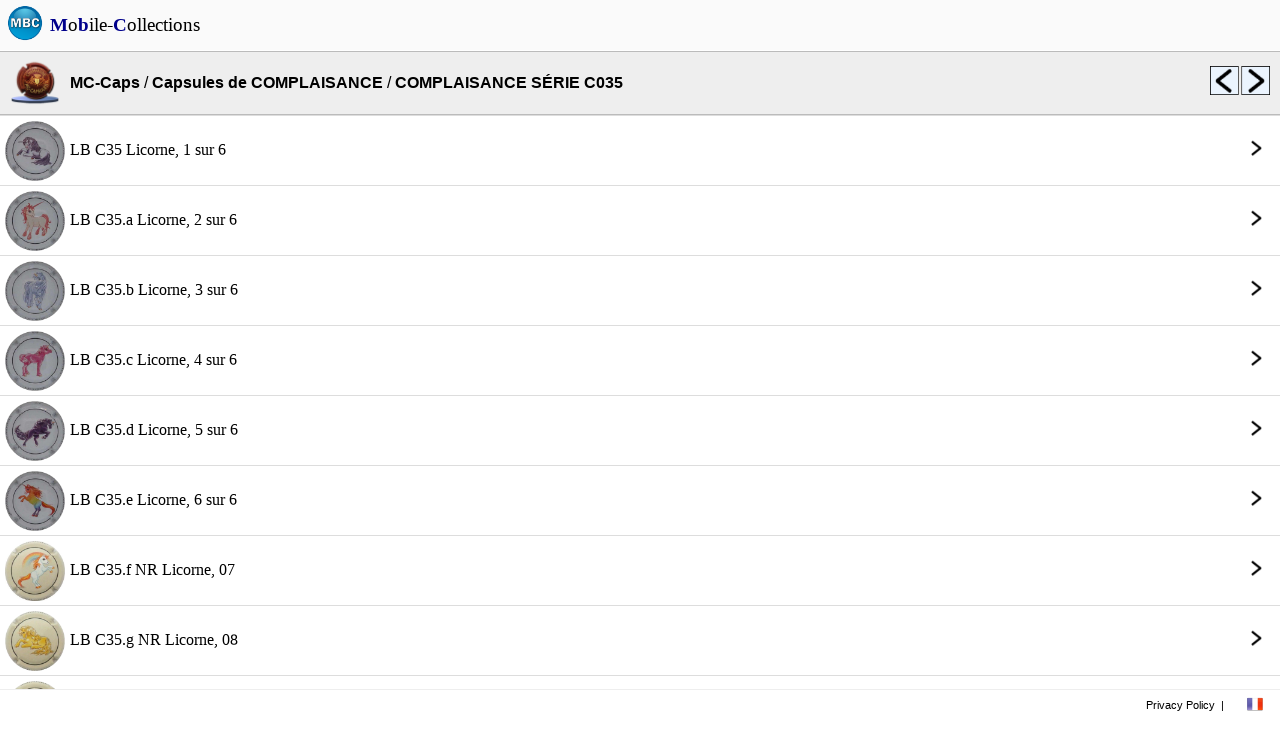

--- FILE ---
content_type: text/html; charset=UTF-8
request_url: https://mobilecollections.fr/?type=browser&language=en&product=caps&catalog=c029&sublevel=c029_complaisance_serie_c035
body_size: 1652
content:
<!DOCTYPE html PUBLIC "-//WAPFORUM//DTD XHTML Mobile 1.0//EN" "http://www.wapforum.org/DTD/xhtml-mobile10.dtd">
<HTML itemscope itemtype="http://schema.org/Product" xml:lang="fr" lang="fr">
<LINK rel=STYLESHEET href="css/style.css" type="text/css">
<LINK rel=STYLESHEET href="css/rss.css" type="text/css">
<link rel="stylesheet" type="text/css" href="javascript/fancy/source/jquery.fancybox.css?v=2.1.5" media="screen" />
<link rel="stylesheet" type="text/css" href="javascript/fancy/source/helpers/jquery.fancybox-buttons.css?v=1.0.5" />
<link rel="shortcut icon" type="image/x-icon" href=logo.ico>
<script type="text/javascript" src="javascript/fancy/lib/jquery-1.10.1.min.js"></script>
<script type="text/javascript" src="javascript/external/jquery/jquery.js"></script>
<script type="text/javascript" src="javascript/fancy/lib/jquery.mousewheel-3.0.6.pack.js"></script>
<script type="text/javascript" src="javascript/fancy/source/jquery.fancybox.js?v=2.1.5"></script>
<script type="text/javascript" src="javascript/fancy/source/helpers/jquery.fancybox-buttons.js?v=1.0.5"></script>
<script type="text/javascript" src="javascript/fancy/source/helpers/jquery.fancybox-media.js?v=1.0.6"></script>
<script type="text/javascript" src="javascript/jquery.rotate.1-1.js"></script>
<script type="text/javascript" src="javascript/mbc.js"></script>
<HEAD>
<meta http-equiv="Content-Type" content="text/html; charset=utf-8">
<title>Collections, Recettes, Boutiques</title>
<meta itemprop="name" content="Mobile-Collections">
<meta itemprop="description" content="Collections, Recettes, Boutiques">
<meta itemprop="image" content="http://www.mobilecollections.fr/images/mbc/mbc.png">
<meta name="description" content="Collections, Recettes, Boutiques"/>
<meta name="content-language" content="fr" />
<meta name="language" content="fr" />
<meta name="keywords" content="collection, collections, philatelie, capsules, timbre, champagne" />
<meta name="author" content="Mobile-Collections" />


<script data-ad-client="ca-pub-3752845715467050" async src="https://pagead2.googlesyndication.com/pagead/js/adsbygoogle.js"></script>
</HEAD>
<BODY>
<div class=topbar><TABLE width=100% cellpadding=0px cellspacing=0px bgcolor=#fafafa><TR height=50px valign=center align=center><TD valign=center align=center width=50px><img src="images/mbc/mbc.png" width=36px border=0></TD><TD valign=center align=left><A HREF=index.php?language=en><FONT style="font-size:1.2em; font-family:Verdana; font-style:normal; color:black;"><B><FONT color=darkblue>M</FONT></B>o<B><FONT color=darkblue>b</FONT></B>ile-<B><FONT color=darkblue>C</FONT></B>ollections</FONT></A></TD></TR></TABLE></div>
<div>
<TABLE width=100% cellpadding=0px cellspacing=0px><TR height=50px><TD> </TD></TR></TABLE></div>
<div class=menu_browser><TABLE width=100% bgcolor=#eeeeee height=64px cellpadding=0px cellspacing=0px><TR><TD class="topbottomborderblack" width=70px align=center valign=center><img src="http://www.mobilecollections.fr/images/mbc_caps/ic_launcher.png" width=48px border=0></TD><TD class="topbottomborderblack" align=left valign=center><A HREF="?type=browser&language=en&product=caps"><B><FONT style="font-size:1em;">MC-Caps</FONT></B></A> / <A HREF="?type=browser&language=en&product=caps&catalog=c029"><B><FONT style="font-size:1em;">Capsules de COMPLAISANCE</FONT></B></A> / <B><FONT style="font-size:1em;">COMPLAISANCE SÉRIE C035</FONT></B></TD><TD class="topbottomborderblack" width=30px align=left valign=center><A HREF="?type=browser&language=en&product=caps&catalog=c029&sublevel=c029_complaisance_serie_c034"><img src=images/mbc/previous.png width=30px border=0 title="COMPLAISANCE SÉRIE C034"></A></TD><TD class="topbottomborderblack" width=40px align=left valign=center><A HREF="?type=browser&language=en&product=caps&catalog=c029&sublevel=c029_complaisance_serie_c036"><img src=images/mbc/next.png width=30px border=0 title="COMPLAISANCE SÉRIE C036"></A></TD></TR></TABLE></div><div class=content_browser>
<TABLE width=100% cellpadding=0px cellspacing=0px>
<TR>
<TD class="card topborder" width=70px align=center valign=center>
<A HREF="?type=browser&language=en&product=caps&catalog=c029&sublevel=c029_complaisance_serie_c035&object=cc00348">
<TABLE width=100% cellpadding=0px cellspacing=0px>
<TR>
<TD width=70px align=center valign=center>
<img style="margin-top:5px" src="browser/caps/c029/c029_complaisance_serie_c035/cc00348.jpg" width=60px border=0>
</TD>
<TD align=left valign=center>LB C35 Licorne, 1 sur 6<BR></TD><TD width=36px align=left valign=center><img src=images/mbc/close.png width=24px border=0></TD></TR></TABLE></A></TD></TR><TR>
<TD class="card topborder" width=70px align=center valign=center>
<A HREF="?type=browser&language=en&product=caps&catalog=c029&sublevel=c029_complaisance_serie_c035&object=cc00349">
<TABLE width=100% cellpadding=0px cellspacing=0px>
<TR>
<TD width=70px align=center valign=center>
<img style="margin-top:5px" src="browser/caps/c029/c029_complaisance_serie_c035/cc00349.jpg" width=60px border=0>
</TD>
<TD align=left valign=center>LB C35.a Licorne, 2 sur 6<BR></TD><TD width=36px align=left valign=center><img src=images/mbc/close.png width=24px border=0></TD></TR></TABLE></A></TD></TR><TR>
<TD class="card topborder" width=70px align=center valign=center>
<A HREF="?type=browser&language=en&product=caps&catalog=c029&sublevel=c029_complaisance_serie_c035&object=cc00350">
<TABLE width=100% cellpadding=0px cellspacing=0px>
<TR>
<TD width=70px align=center valign=center>
<img style="margin-top:5px" src="browser/caps/c029/c029_complaisance_serie_c035/cc00350.jpg" width=60px border=0>
</TD>
<TD align=left valign=center>LB C35.b Licorne, 3 sur 6<BR></TD><TD width=36px align=left valign=center><img src=images/mbc/close.png width=24px border=0></TD></TR></TABLE></A></TD></TR><TR>
<TD class="card topborder" width=70px align=center valign=center>
<A HREF="?type=browser&language=en&product=caps&catalog=c029&sublevel=c029_complaisance_serie_c035&object=cc00351">
<TABLE width=100% cellpadding=0px cellspacing=0px>
<TR>
<TD width=70px align=center valign=center>
<img style="margin-top:5px" src="browser/caps/c029/c029_complaisance_serie_c035/cc00351.jpg" width=60px border=0>
</TD>
<TD align=left valign=center>LB C35.c Licorne, 4 sur 6<BR></TD><TD width=36px align=left valign=center><img src=images/mbc/close.png width=24px border=0></TD></TR></TABLE></A></TD></TR><TR>
<TD class="card topborder" width=70px align=center valign=center>
<A HREF="?type=browser&language=en&product=caps&catalog=c029&sublevel=c029_complaisance_serie_c035&object=cc00352">
<TABLE width=100% cellpadding=0px cellspacing=0px>
<TR>
<TD width=70px align=center valign=center>
<img style="margin-top:5px" src="browser/caps/c029/c029_complaisance_serie_c035/cc00352.jpg" width=60px border=0>
</TD>
<TD align=left valign=center>LB C35.d Licorne, 5 sur 6<BR></TD><TD width=36px align=left valign=center><img src=images/mbc/close.png width=24px border=0></TD></TR></TABLE></A></TD></TR><TR>
<TD class="card topborder" width=70px align=center valign=center>
<A HREF="?type=browser&language=en&product=caps&catalog=c029&sublevel=c029_complaisance_serie_c035&object=cc00353">
<TABLE width=100% cellpadding=0px cellspacing=0px>
<TR>
<TD width=70px align=center valign=center>
<img style="margin-top:5px" src="browser/caps/c029/c029_complaisance_serie_c035/cc00353.jpg" width=60px border=0>
</TD>
<TD align=left valign=center>LB C35.e Licorne, 6 sur 6<BR></TD><TD width=36px align=left valign=center><img src=images/mbc/close.png width=24px border=0></TD></TR></TABLE></A></TD></TR><TR>
<TD class="card topborder" width=70px align=center valign=center>
<A HREF="?type=browser&language=en&product=caps&catalog=c029&sublevel=c029_complaisance_serie_c035&object=cc00354">
<TABLE width=100% cellpadding=0px cellspacing=0px>
<TR>
<TD width=70px align=center valign=center>
<img style="margin-top:5px" src="browser/caps/c029/c029_complaisance_serie_c035/cc00354.jpg" width=60px border=0>
</TD>
<TD align=left valign=center>LB C35.f NR Licorne, 07<BR></TD><TD width=36px align=left valign=center><img src=images/mbc/close.png width=24px border=0></TD></TR></TABLE></A></TD></TR><TR>
<TD class="card topborder" width=70px align=center valign=center>
<A HREF="?type=browser&language=en&product=caps&catalog=c029&sublevel=c029_complaisance_serie_c035&object=cc00355">
<TABLE width=100% cellpadding=0px cellspacing=0px>
<TR>
<TD width=70px align=center valign=center>
<img style="margin-top:5px" src="browser/caps/c029/c029_complaisance_serie_c035/cc00355.jpg" width=60px border=0>
</TD>
<TD align=left valign=center>LB C35.g NR Licorne, 08<BR></TD><TD width=36px align=left valign=center><img src=images/mbc/close.png width=24px border=0></TD></TR></TABLE></A></TD></TR><TR>
<TD class="card topborder" width=70px align=center valign=center>
<A HREF="?type=browser&language=en&product=caps&catalog=c029&sublevel=c029_complaisance_serie_c035&object=cc00356">
<TABLE width=100% cellpadding=0px cellspacing=0px>
<TR>
<TD width=70px align=center valign=center>
<img style="margin-top:5px" src="browser/caps/c029/c029_complaisance_serie_c035/cc00356.jpg" width=60px border=0>
</TD>
<TD align=left valign=center>LB C35.h NR Licorne, 09<BR></TD><TD width=36px align=left valign=center><img src=images/mbc/close.png width=24px border=0></TD></TR></TABLE></A></TD></TR><TR>
<TD class="card topborder" width=70px align=center valign=center>
<A HREF="?type=browser&language=en&product=caps&catalog=c029&sublevel=c029_complaisance_serie_c035&object=cc00357">
<TABLE width=100% cellpadding=0px cellspacing=0px>
<TR>
<TD width=70px align=center valign=center>
<img style="margin-top:5px" src="browser/caps/c029/c029_complaisance_serie_c035/cc00357.jpg" width=60px border=0>
</TD>
<TD align=left valign=center>LB C35.i NR Licorne, 10<BR></TD><TD width=36px align=left valign=center><img src=images/mbc/close.png width=24px border=0></TD></TR></TABLE></A></TD></TR><TR>
<TD class="card topborder" width=70px align=center valign=center>
<A HREF="?type=browser&language=en&product=caps&catalog=c029&sublevel=c029_complaisance_serie_c035&object=cc00358">
<TABLE width=100% cellpadding=0px cellspacing=0px>
<TR>
<TD width=70px align=center valign=center>
<img style="margin-top:5px" src="browser/caps/c029/c029_complaisance_serie_c035/cc00358.jpg" width=60px border=0>
</TD>
<TD align=left valign=center>LB C35.j NR Licorne, 11<BR></TD><TD width=36px align=left valign=center><img src=images/mbc/close.png width=24px border=0></TD></TR></TABLE></A></TD></TR><TR>
<TD class="card topborder" width=70px align=center valign=center>
<A HREF="?type=browser&language=en&product=caps&catalog=c029&sublevel=c029_complaisance_serie_c035&object=cc00359">
<TABLE width=100% cellpadding=0px cellspacing=0px>
<TR>
<TD width=70px align=center valign=center>
<img style="margin-top:5px" src="browser/caps/c029/c029_complaisance_serie_c035/cc00359.jpg" width=60px border=0>
</TD>
<TD align=left valign=center>LB C35.k NR Licorne, 12<BR></TD><TD width=36px align=left valign=center><img src=images/mbc/close.png width=24px border=0></TD></TR></TABLE></A></TD></TR></TABLE><BR><BR><BR></div><BR><BR>
<div class=footer><TABLE width=100% height=100% cellspacing=0 cellpadding=0><TR>	<TD align=right valign=center>		<A HREF="index.php?language=en&type=legals">Privacy Policy</A>	</TD>	<TD width=15px align=center valign=center> | </TD>	<TD width=50px align=center valign=center class=menu>		<A HREF="index.php?language=fr">      <img src=images/mbc/french.png width=16px border=0>		</A>	</TD></TR></TABLE></div>
</BODY>
</HTML>


--- FILE ---
content_type: text/html; charset=utf-8
request_url: https://www.google.com/recaptcha/api2/aframe
body_size: 259
content:
<!DOCTYPE HTML><html><head><meta http-equiv="content-type" content="text/html; charset=UTF-8"></head><body><script nonce="Gx65G9uHM-HlGfMkl5yVjg">/** Anti-fraud and anti-abuse applications only. See google.com/recaptcha */ try{var clients={'sodar':'https://pagead2.googlesyndication.com/pagead/sodar?'};window.addEventListener("message",function(a){try{if(a.source===window.parent){var b=JSON.parse(a.data);var c=clients[b['id']];if(c){var d=document.createElement('img');d.src=c+b['params']+'&rc='+(localStorage.getItem("rc::a")?sessionStorage.getItem("rc::b"):"");window.document.body.appendChild(d);sessionStorage.setItem("rc::e",parseInt(sessionStorage.getItem("rc::e")||0)+1);localStorage.setItem("rc::h",'1768667228702');}}}catch(b){}});window.parent.postMessage("_grecaptcha_ready", "*");}catch(b){}</script></body></html>

--- FILE ---
content_type: text/css
request_url: https://mobilecollections.fr/css/style.css
body_size: 1153
content:
html {
	overflow: scroll;
}

div.topbar {
	position: fixed;
	width: 100%;
    height:30px;
    background: #acccf3;
    top: 0; 
	left: 0;
	FONT-FAMILY: Verdana, Geneva, sans-serif;
	FONT-SIZE: 1.0em;
	z-index: 100;
}

div.footer {
	position: fixed;
	width: 100%;
    height:30px;
    background: #ffffff;
    bottom: 0; 
	left: 0;
	FONT-FAMILY: Verdana, Geneva, sans-serif;
	FONT-SIZE: 0.7em;
	border-top:1px solid #eeeeee;
	z-index: 500;
}

div.btn_drawer{ 
	position: fixed;
	top: 6px;
	left: 5px;
	FONT-FAMILY: Verdana, Geneva, sans-serif;
	FONT-SIZE: 1em;
}
div.bg_drawer{ 
	position: fixed;
	top: 0px;
	left: 0px;
	background: #eeeeee; 
	opacity: 0.7;
	top: 45px;
	left: 0px;
	width: 100%;
	height: 100%;
	z-index: 19;
}
div.menu_drawer{ 
	position: fixed;
	top: 50px;
	left: 5px;
	FONT-FAMILY: Verdana, Geneva, sans-serif;
	FONT-SIZE: 1em;
}

div.content_drawer{ 
	padding: 0px;
	position: fixed;
    FONT-FAMILY: Verdana, Geneva, sans-serif;
	color: black;
	text-align: justify;
    FONT-SIZE: 0.85em;
	background: #ffffff; 
	top: 45px;
	left: -240px;
	width: 190px;
	height: 100%;
	border-right:1px solid #dddddd;
	z-index: 20;
}

div.menu_browser{ 
	position: fixed;
	top: 51px;
	left: 0px;
	width: 100%;
	background: #ffffff; 
	FONT-FAMILY: Verdana, Geneva, sans-serif;
	FONT-SIZE: 1em;
	z-index: 10;
}
div.content_browser{ 
	position: relative;
    background: #ffffff; 
	top: 65px;
	left: 0px;
	z-index: 5;
}
td.leftborder
{
	border-left:1px solid #dddddd;
}
td.rightborder
{
	border-right:1px solid #dddddd;
}
td.topborder
{
	border-top:1px solid #dddddd;
}
td.bottomborder
{
	border-bottom:1px solid #dddddd;
}
td.topbottomborderblack
{
	border-top:1px solid #bbbbbb;
	border-bottom:1px solid #bbbbbb;
}

td.card {
	background-color: #ffffff;
}

td.card:hover {
	background-color: #eeeeee;
}

div.btn_app {
	display: inline-block;
	padding: 0px;
	padding-top: 1px;
	padding-bottom: 3px;
	background-color: #ffffff;
	font-size: 0.8em;
	border-bottom: 4px solid #ffffff;
	width: 115px;
}
div.btn_app:hover {
	background-color: #ffffff;
	border-bottom: 1px solid #000000;
}

td.onglet
{
	font-size: 1em;
	margin:0px;
	padding-top:5px;
	padding-bottom:5px;
	border-bottom:0px;
	border-top:1px solid #aaaaaa;
	border-left:1px solid #aaaaaa;
	border-right:1px solid #aaaaaa;
	background-color: #ffffff;
}

td.onglet_left
{
font-size: 1em;
margin:0px;
padding-top:5px;
padding-bottom:5px;
border-bottom:0px;
border-left:0px;
border-right:1px solid #aaaaaa;
border-top:1px solid #aaaaaa;
}

td.onglet_right
{
font-size: 1em;
margin:0px;
padding-top:5px;
padding-bottom:5px;
border-bottom:1px solid #ffffff;
border-left:1px solid #aaaaaa;
border-top:1px solid #aaaaaa;
border-right:0px;
}

td.normal
{
font-size: 1em;
margin:0px;
padding-top:5px;
padding-bottom:5px;
border-left:0px;
border-right:0px;
border-top:0px;
border-bottom:1px solid #aaaaaa;
background-color: #fafafa;
box-shadow: 0px 0px 5px #aaaaaa;
}

body {
	border-spacing: 0px;
	margin: 0px;
	padding: 0px;
	font-family: Verdana;
	font-style: normal;
	font-size: 1em;
	color: black;
	text-decoration: none;
}

input {
	padding: 5px;
	background-color: white;
	font-family: Verdana;
	font-style: normal;
	font-size: 1em;
	color: black;
	text-decoration: none;
	border:1px solid #000000;
}


button {
	padding-top: 5px;
	padding-bottom: 5px;
	padding-left: 10px;
	padding-right: 10px;
	background-color: lightgreen;
	font-family: Verdana;
	font-style: normal;
	font-size: 1em;
	color: black;
	text-decoration: none;
	border:1px solid #000000;
}
button:disabled {
	background-color: gray;
	color: darkgray;
}
button:active  {
	background-color: green;
	color: white;
}
button.btnred  {
	color: white;
	background-color: red;

}

tr.menu, td.menu {
	color: black;
}
tr.menu:hover, td.menu:hover {
	background-color: #eeeeee;
}

tr.default {
	background-color: white;
}
tr.default:hover {
	background-color: #eeeeee;
}

td.default {
	border-left:0px;
	border-right:0px;
	border-top:0px;
	border-bottom:1px solid #eeeeee;
}
td.default:hover {
	background-color: #eeeeee;
}


P {
	font-size: 1em;
	font-family: Verdana;
	font-style: normal;
	margin: 0px;
	padding: 0px;
}
P.texte_error {
	font-size: 0.8em;
	color: red;
}
P.app_name {
	font-weight: bold;
	font-size:0.8em;
	color: darkblue;
	display: block;
}
P.titre {
	font-weight: bold;
	font-size: .8em;
	display: block;
}
P.texte {
	font-size: 0.8em;
}

P.texte_plus {
	font-size: 0.9em;
}

P.titre_annonce {
	font-weight: bold;
	font-size: 1.1em;
	display: block;
}
P.texte_annonce {
	font-size: 1em;
}
P.texte_all_options {
	font-size: 0.8em;
	color: darkred;
}
P.texte_all_options_blue {
	font-size: 1em;
	font-weight: bold;
	color: darkblue;
}
P.texte_very_small {
	font-size: 0.6em;
	color: black;
}
P.texte_small {
	font-size: 0.8em;
	color: black;
}
P.texte_small_darkred {
	font-size: 1em;
	font-weight: bold;
	color: darkred;
}
P.texte_medium {
	font-size: 1em;
	color: black;
}
P.texte_bold {
	font-size: 1em;
	font-weight: bold;
	color: black;
}

li.desc_app {
	font-size: 1em;
	font-family: Verdana;
	font-style: normal;
	margin: 5px;
	margin-left: 20px;
	padding: 0px;
}


a {
text-decoration: none;
color: black;
}
a.oui {
	display: block;
	background-color: lightgreen;
	padding: 10px;
    FONT-SIZE:2em;
}
a.oui:hover 
  { 
	display: block;
	background-color: lightgreen;
	padding: 10px;
    FONT-SIZE:2em;
}
a.non {
	display: block;
	background-color: red;
	padding: 10px;
    FONT-SIZE:2em;
}
a.non:hover 
  { 
	display: block;
	background-color: red;
	padding: 10px;
    FONT-SIZE:2em;
}

.fancybox-custom .fancybox-skin {
	box-shadow: 0 0 50px #222;
}
